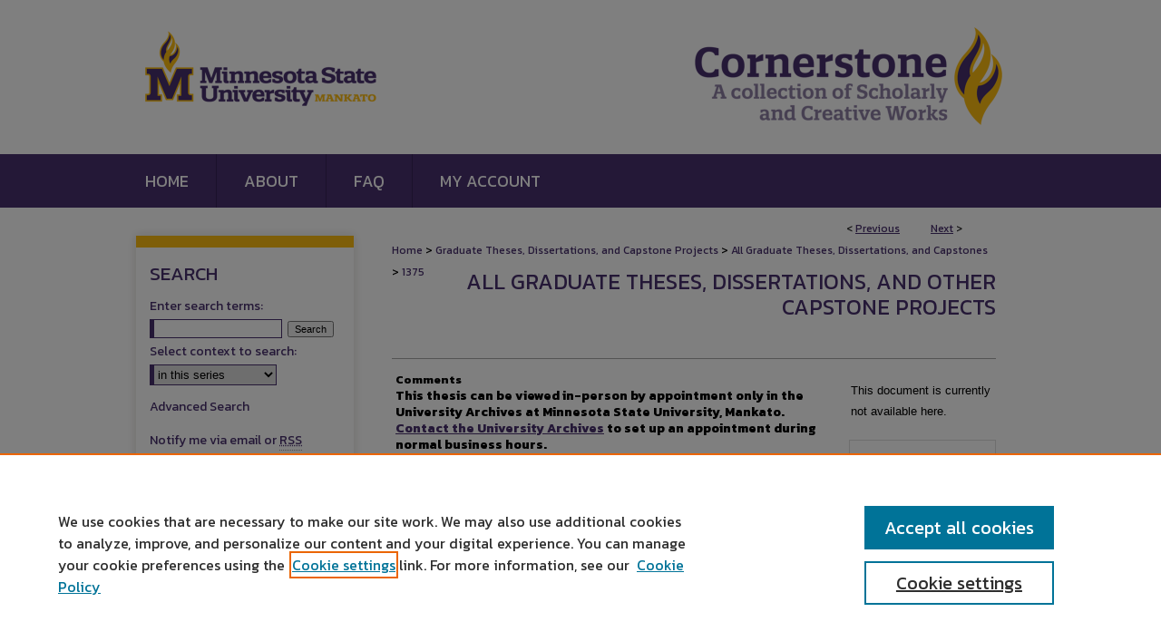

--- FILE ---
content_type: text/css
request_url: https://cornerstone.lib.mnsu.edu/etds/ir-local.css
body_size: 193
content:
/*
-----------------------------------------------
bepress Publication-Level ir-local.css
Author:   bepress
Version:  February 1, 2017
PLEASE SAVE THIS FILE LOCALLY!
----------------------------------------------- */

/* Adjusting rights statement images and title - MM 4/27/23 */
#mnsu #rights_statements h4 {
    color: inherit;
    font: inherit;
    font-size: inherit;
    font-weight: bold;
    line-height: 90%;
    margin-top: -8px;
    padding: 4px 4px 0px;
}
  
#mnsu #rights_statements img {
    padding: 4px;
    width: 150px;
    height: auto;
}
 
#mnsu #rights_statements p {
    font-size: 11px;
    padding: 4px;
}
